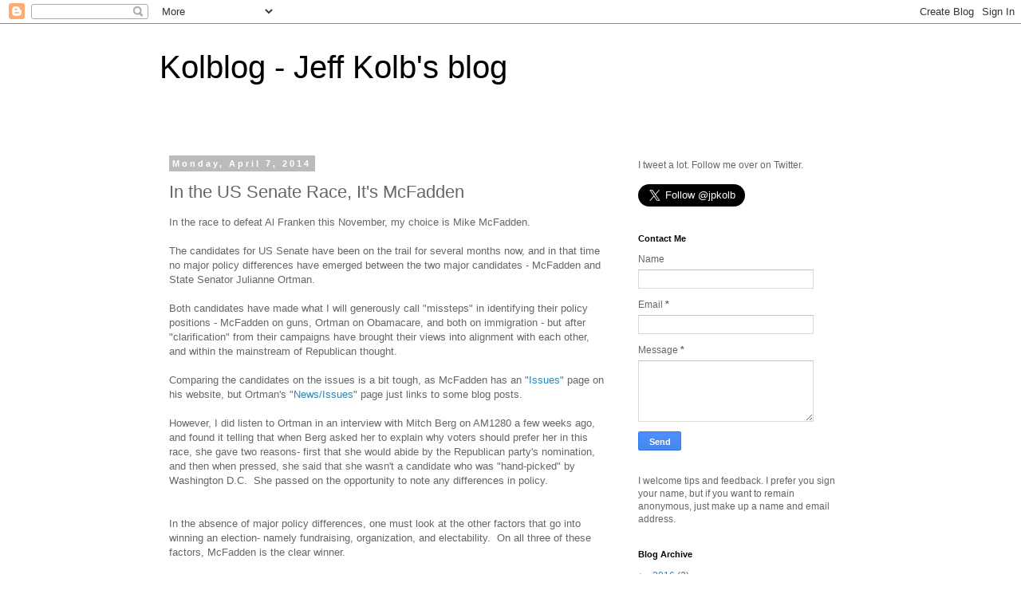

--- FILE ---
content_type: text/plain
request_url: https://www.google-analytics.com/j/collect?v=1&_v=j102&a=606614731&t=pageview&_s=1&dl=http%3A%2F%2Fwww.kolblog.com%2F2014%2F04%2Fin-us-senate-race-its-mcfadden.html&ul=en-us%40posix&dt=Kolblog%20-%20Jeff%20Kolb%27s%20blog%3A%20In%20the%20US%20Senate%20Race%2C%20It%27s%20McFadden&sr=1280x720&vp=1280x720&_u=IEBAAEABAAAAACAAI~&jid=1032587943&gjid=342990364&cid=61173251.1768794408&tid=UA-45094716-1&_gid=1109012156.1768794408&_r=1&_slc=1&z=1261253575
body_size: -449
content:
2,cG-SKK21VN3X4